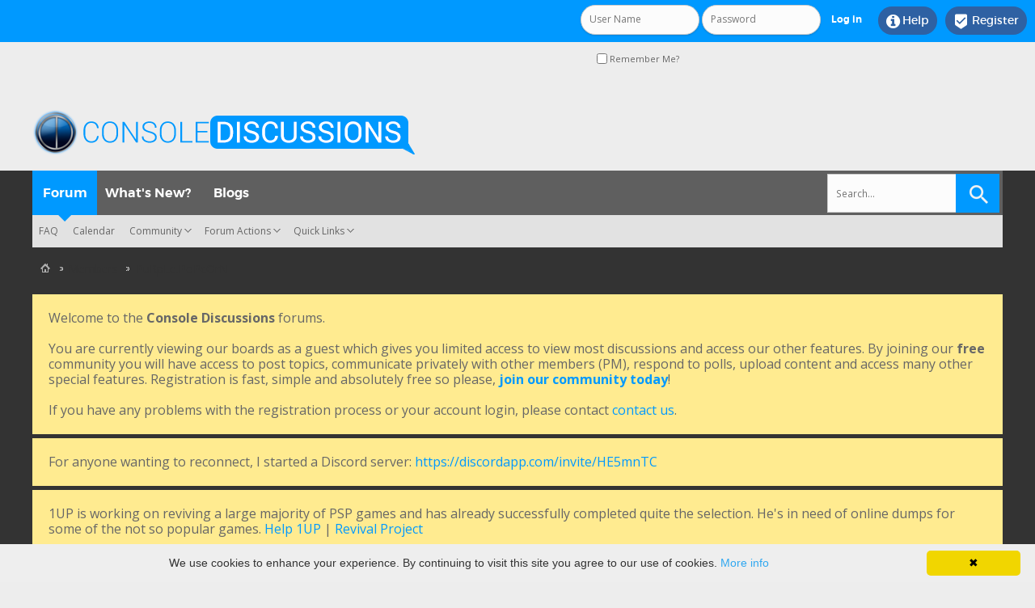

--- FILE ---
content_type: text/html; charset=utf-8
request_url: https://www.consolediscussions.com/forum/members/4560.html
body_size: 10794
content:
<!DOCTYPE html PUBLIC "-//W3C//DTD XHTML 1.0 Transitional//EN" "http://www.w3.org/TR/xhtml1/DTD/xhtml1-transitional.dtd">
<html xmlns="http://www.w3.org/1999/xhtml" dir="ltr" lang="en" id="vbulletin_html">
<head>
<base href="https://www.consolediscussions.com/forum/" /><!--[if IE]></base><![endif]-->
	<link rel="canonical" href="https://www.consolediscussions.com/forum/members/4560.html" />
<meta http-equiv="Content-Security-Policy" content="block-all-mixed-content"/>
<meta http-equiv="Content-Type" content="text/html; charset=utf-8" />
<meta name="viewport" content="width=device-width" />
<meta id="e_vb_meta_bburl" name="vb_meta_bburl" content="https://www.consolediscussions.com/forum" />

<meta name="generator" content="vBulletin 4.2.5" />
<meta http-equiv="X-UA-Compatible" content="IE=9" />

	<link rel="Shortcut Icon" href="https://www.consolediscussions.com/forum/favicon.ico" type="image/x-icon" />


		<meta name="keywords" content="PuRpLe.PoPcOrN,PSP Discussions, psp discussions, Playstation Portable Discussions, playstation portable discussions, play station portable discussions, PSP, Playstation Portable, Playstation, Portable, Discussions, PSP Hacks, Playstation Portable Hacks, Socom FTB Hacks, Socom FTB Glitches Playstation Portable, Playstation, Portable, Discussions, PSP Hacks, PSP News, PSP Downgrades, PSP Custom Firmwares, PSP HomeBrew, PSP Exploits, PSP Hacks, PSP Games, PSP Music, PSP Videos, PSP Pictures, pspiso, play station portable, PSPISO, -, Index, , , , ," />
		<meta name="description" content="PuRpLe.PoPcOrN is a in the Console Discussions. View PuRpLe.PoPcOrN's profile." />





<script type="text/javascript">
<!--
	if (typeof YAHOO === 'undefined') // Load ALL YUI Local
	{
		document.write('<script type="text/javascript" src="clientscript/yui/yuiloader-dom-event/yuiloader-dom-event.js?v=425"><\/script>');
		document.write('<script type="text/javascript" src="clientscript/yui/connection/connection-min.js?v=425"><\/script>');
		var yuipath = 'clientscript/yui';
		var yuicombopath = '';
		var remoteyui = false;
	}
	else	// Load Rest of YUI remotely (where possible)
	{
		var yuipath = 'clientscript/yui';
		var yuicombopath = '';
		var remoteyui = true;
		if (!yuicombopath)
		{
			document.write('<script type="text/javascript" src="clientscript/yui/connection/connection-min.js?v=425"><\/script>');
		}
	}
	var SESSIONURL = "s=ff69c3e3dd025d1627ae0fd9e10e2960&";
	var SECURITYTOKEN = "guest";
	var IMGDIR_MISC = "images/consolediscussions/misc";
	var IMGDIR_BUTTON = "images/consolediscussions/buttons";
	var vb_disable_ajax = parseInt("0", 10);
	var SIMPLEVERSION = "425";
	var BBURL = "https://www.consolediscussions.com/forum";
	var LOGGEDIN = 0 > 0 ? true : false;
	var THIS_SCRIPT = "member";
	var RELPATH = "member.php?u=4560";
	var PATHS = {
		forum : "",
		cms   : "",
		blog  : ""
	};
	var AJAXBASEURL = "https://www.consolediscussions.com/forum/";
// -->
</script>
<script type="text/javascript" src="https://www.consolediscussions.com/forum/clientscript/vbulletin-core.js?v=425"></script>

<style>
::-webkit-scrollbar {
    height: 12px;
	width: 12px;
	background: #FFFFFF;
    }
::-webkit-scrollbar-thumb {
    background: #0099FF;
    -webkit-border-radius: 0ex;
    -webkit-box-shadow: 0px 1px 2px rgba(0, 0, 0, 0.75);
}
</style>

		


	<link rel="alternate" type="application/rss+xml" title="Console Discussions RSS Feed" href="https://www.consolediscussions.com/forum/external.php?type=RSS2" />
	



	<link rel="stylesheet" type="text/css" href="https://www.consolediscussions.com/forum/clientscript/vbulletin_css/style00228l/main-rollup.css?d=1589961771" />
        <link type="text/css" rel="stylesheet" href="https://www.consolediscussions.com/forum/clientscript/vbulletin_css/style00228l/metro_theme_prefooter_blocks.css?d=1589961771" />

	<!--[if lt IE 8]>
	<link rel="stylesheet" type="text/css" href="https://www.consolediscussions.com/forum/clientscript/vbulletin_css/style00228l/popupmenu-ie.css?d=1589961771" />
	<link rel="stylesheet" type="text/css" href="https://www.consolediscussions.com/forum/clientscript/vbulletin_css/style00228l/vbulletin-ie.css?d=1589961771" />
	<link rel="stylesheet" type="text/css" href="https://www.consolediscussions.com/forum/clientscript/vbulletin_css/style00228l/vbulletin-chrome-ie.css?d=1589961771" />
	<link rel="stylesheet" type="text/css" href="https://www.consolediscussions.com/forum/clientscript/vbulletin_css/style00228l/vbulletin-formcontrols-ie.css?d=1589961771" />
	<link rel="stylesheet" type="text/css" href="https://www.consolediscussions.com/forum/clientscript/vbulletin_css/style00228l/editor-ie.css?d=1589961771" />
	<![endif]-->
<script type="application/ld+json">
{
	"@context": "http://schema.org",
	"@type": "WebSite",
	"url": "index.php",
	"potentialAction": {
		"@type": "SearchAction",
		"target": "https://www.consolediscussions.com/forum/search.php?do=process&query={search_term_string}",
		"query-input": "required name=search_term_string"
	}
}
</script><link rel="stylesheet" type="text/css" href="https://www.consolediscussions.com/forum/clientscript/vbulletin_css/style00228l/dbtech_usertag_compat.css" />
	<title>View Profile: PuRpLe.PoPcOrN - Console Discussions</title>
	
	<script type="text/javascript" src="clientscript/vbulletin_quick_edit_generic.js?v=425"></script>
	<script type="text/javascript" src="clientscript/vbulletin_quick_edit_visitormessage.js?v=425"></script>
	<script type="text/javascript" src="clientscript/vbulletin_activitystream.js?v=425"></script>
	<script type="text/javascript">

	<!--
	var isIE7 = navigator.userAgent.toLowerCase().indexOf('msie 7') != -1;
	var isIE = navigator.userAgent.toLowerCase().indexOf('msie') != -1;
	var isIE6 = navigator.userAgent.toLowerCase().indexOf('msie 6') != -1;
	var THISUSERID = 4560;


	vB_XHTML_Ready.subscribe(init_PostBits_Lite);

	function init_PostBits_Lite()
	{
		var postbits = YAHOO.util.Dom.getElementsByClassName("postbit_lite", "li", "postlist");
		for (var i = 0; i < postbits.length; i++)
		{
			new PostBit_Lite(postbits[i]);
		}
	}

	function PostBit_Lite(postbit)
	{
		this.postbit = YAHOO.util.Dom.get(postbit);
		this.postid = postbit.id.substr("piccom_".length);
		this.inlinemod = new InlineModControl(this.postbit, this.postid, "imodsel");
	}

	function getParentElement(starterElement, classPattern, testTagName) {
		var currElement = starterElement;
		var foundElement = null;
		while(!foundElement && (currElement = currElement.parentNode)) {
			if ((classPattern && (currElement.className.indexOf(classPattern) != -1)) || (testTagName && (testTagName.toLowerCase() == currElement.tagName.toLowerCase()))) 
			{
				foundElement = currElement;
			}
		}
		//go up the parentNode tree until found element with matching className
		return foundElement;
	}

	//getParentElement
	function tabViewPicker(anchorObject) {
		var clickedTabId = null;
		var tabtree = getParentElement(anchorObject,"tabslight");
		var anchorInventory = tabtree.getElementsByTagName("a");

		var tabIds = [];
		for (var i=0; (currAnchor = anchorInventory[i]); i++) {
			var anchorId = currAnchor.href.substring(currAnchor.href.indexOf("#") + 1, currAnchor.href.length);
			var parentDd = getParentElement(currAnchor,null,"dd");
			if (currAnchor == anchorObject) {
				clickedTabId = anchorId;
				parentDd.className = "userprof_module";
			}
			else
			{
				parentDd.className = "userprof_moduleinactive";
			}
			tabIds.push(anchorId);
		}
	
		//loop thru anchors to gather all tab IDs and set appropriate selected status
		for (var j=0; (currTabId = tabIds[j]); j++) {
			var elem = document.getElementById("view-" + currTabId);
			if (!elem) {continue;}
			if (currTabId == clickedTabId) {
				//elem.className="selected_view_section";
				YAHOO.util.Dom.replaceClass(elem, "view_section", "selected_view_section");
			}
			else
			{
				//elem.className="view_section";
				YAHOO.util.Dom.replaceClass(elem, "selected_view_section", "view_section");
			}
		}

		//set appropriate status on all tabs.
		return false;
	}
	//-->
    </script>

	

	

	
		<link rel="stylesheet" type="text/css" href="https://www.consolediscussions.com/forum/clientscript/vbulletin_css/style00228l/memberinfo-rollup.css?d=1589961771" />
	

	<style type="text/css">/**
* DownloadsII Tab
*/

#downloads2-tab, #downloads2-tab a:hover {
	height:25px;
	display:inline;
	background-color:transparent;
	margin:0px;
	padding:0px;
	text-align:center;
	border:none;
	
}

a:hover#downloads2-tab {
	background:transparent;
}/**
* Blog Tab
*/

#view-blog .bloglist {width: 100%;}
#view-blog .bloglistall {width: 100%;}
#view-blog .bloglisthead {width: 100%;}
#view-blog .bloglisthead dd {padding: 0.5em; background: #e7e7e7 none repeat-x  ;font:   normal 12px ;}
#view-blog .bloglistinfo{width: auto;}
#view-blog .blogliststats, #view-blog .blogstats {width: 100px;text-align: center;}
#view-blog .bloglistcomments{width: 125px;}
#view-blog .bloglistlastpost, #view-blog .bloglastpost {width: 200px;}
#view-blog .bloglistnotification{width: 108px;}
#view-blog .blogcatbit {padding:0;width:100%;}
#view-blog .blogcatbit .td {padding:0.5em; border-bottom:1px dotted #c8c8c8;}

</style>

	<!--[if lt IE 8]><link rel="stylesheet" type="text/css" href="https://www.consolediscussions.com/forum/clientscript/vbulletin_css/style00228l/sidebar-ie.css?d=1589961771" />
	<link rel="stylesheet" type="text/css" href="https://www.consolediscussions.com/forum/clientscript/vbulletin_css/style00228l/member-ie.css?d=1589961771" />
	<link rel="stylesheet" type="text/css" href="https://www.consolediscussions.com/forum/clientscript/vbulletin_css/style00228l/postbit-lite-ie.css?d=1589961771" /><![endif]-->

	

	
		<link rel="stylesheet" type="text/css" href="https://www.consolediscussions.com/forum/clientscript/vbulletin_css/style00228l/additional.css?d=1589961771" />

<link href='https://www.consolediscussions.com/forum/images/consolediscussions/css/STbase.css' rel='stylesheet' type='text/css' />
<link href='https://www.consolediscussions.com/forum/images/consolediscussions/css/st-responsive.css' rel='stylesheet' type='text/css' />
<link href='https://www.consolediscussions.com/forum/images/consolediscussions/font/Montserrat/stylesheet.css' rel='stylesheet' type='text/css' />
<link href='https://www.consolediscussions.com/forum/images/consolediscussions/font/MontserratLight/stylesheet.css' rel='stylesheet' type='text/css' />
<link href='https://fonts.googleapis.com/css?family=Open+Sans:400,700,600' rel='stylesheet' type='text/css' />
    <link rel="stylesheet" href="https://www.consolediscussions.com/forum/images/consolediscussions/font/STselection/style.css" />
    <!--[if lt IE 8]>
    <link rel="stylesheet" href="https://www.consolediscussions.com/forum/images/consolediscussions/font/STselection/ie7/ie7.css" />
    <![endif]-->

<script type="text/javascript">
// Called by Adapt.js
function myCallback(i, width) {
  // Alias HTML tag.
  var html = document.documentElement;

  // Find all instances of range_NUMBER and kill 'em.
  html.className = html.className.replace(/(\s+)?range_\d/g, '');

  // Check for valid range.
  if (i > -1) {
    // Add class="range_NUMBER"
    html.className += ' range_' + i;
  }

  // Note: Not making use of width here, but I'm sure
  // you could think of an interesting way to use it.
}

// Edit to suit your needs.
var ADAPT_CONFIG = {
  // false = Only run once, when page first loads.
  // true = Change on window resize and page tilt.
  dynamic: true,

  // Optional callback... myCallback(i, width)
  callback: myCallback,

  // First range entry is the minimum.
  // Last range entry is the maximum.
  // Separate ranges by "to" keyword.
  range: [
    '0 to 320',
    '320 to 480',
    '480 to 780',
    '780 to 980',
    '980 to 1280',
    '1280'
  ]
};
</script>
<script type="text/javascript" src="images/consolediscussions/js/adapt.min.js"></script>
<script type="text/javascript">
  'article aside footer header nav section time'.replace(/\w+/g,function(n){document.createElement(n)})
</script>

<script type="text/javascript" src="https://ajax.googleapis.com/ajax/libs/jquery/3.2.1/jquery.min.js"></script>
<script type="text/javascript">
jQuery(function(){
    jQuery("html[lang=ar]").attr("dir", "rtl")
            .find("body").addClass("RTLsupport");
    jQuery(".mobilenavblock").css("display","none");
});
</script>

<link href='https://www.consolediscussions.com/forum/images/consolediscussions/css/st-responsive-rtl.css' rel='stylesheet' type='text/css' />
		<link rel="stylesheet" type="text/css" href="https://www.consolediscussions.com/forum/css.php?userid=4560&amp;cssuid=0&amp;d=1769755999&amp;td=ltr&amp;styleid=0&amp;sheet=userprofile.css" />
	
<link rel="stylesheet" type="text/css" href="https://www.consolediscussions.com/forum/css.php?styleid=228&amp;langid=1&amp;d=1589961771&amp;sheet=additional.css" />
</head>

<body>
		<div id="toplinks" class="toplinks">
		
			<ul class="nouser">
			
				<li class="register"><a href="https://www.consolediscussions.com/forum/register.php?s=ff69c3e3dd025d1627ae0fd9e10e2960" rel="nofollow"><i class="material-icons">&#xE52D;</i>Register</a></li>
			
				<li class="help"><a rel="help" href="https://www.consolediscussions.com/forum/faq.php?s=ff69c3e3dd025d1627ae0fd9e10e2960"><i class="material-icons">&#xF05A;</i>Help</a></li>
				<li class="loginforum">
			<script type="text/javascript" src="clientscript/vbulletin_md5.js?v=425"></script>
			<form id="navbar_loginform" action="https://www.consolediscussions.com/forum/login.php?s=ff69c3e3dd025d1627ae0fd9e10e2960&amp;do=login" method="post" onsubmit="md5hash(vb_login_password, vb_login_md5password, vb_login_md5password_utf, 0)">
				<fieldset id="logindetails" class="logindetails">
					<div>
						<div>
					<input type="text" class="textbox default-value" name="vb_login_username" id="navbar_username" size="10" accesskey="u" tabindex="101" value="User Name" />
					<input type="password" class="textbox" tabindex="102" name="vb_login_password" id="navbar_password" size="10" />
					<input type="text" class="textbox default-value" tabindex="102" name="vb_login_password_hint" id="navbar_password_hint" size="10" value="Password" style="display:none;" />
					<input type="submit" class="loginbutton" tabindex="104" value="Log in" title="Enter your username and password in the boxes provided to login, or click the 'register' button to create a profile for yourself." accesskey="s" />
						</div>
					</div>
				</fieldset>
				<div id="remember" class="remember">
					<label for="cb_cookieuser_navbar"><input type="checkbox" name="cookieuser" value="1" id="cb_cookieuser_navbar" class="cb_cookieuser_navbar" accesskey="c" tabindex="103" /> Remember Me?</label>
				</div>

				<input type="hidden" name="s" value="ff69c3e3dd025d1627ae0fd9e10e2960" />
				<input type="hidden" name="securitytoken" value="guest" />
				<input type="hidden" name="do" value="login" />
				<input type="hidden" name="vb_login_md5password" />
				<input type="hidden" name="vb_login_md5password_utf" />
			</form>
			<script type="text/javascript">
			YAHOO.util.Dom.setStyle('navbar_password_hint', "display", "inline");
			YAHOO.util.Dom.setStyle('navbar_password', "display", "none");
			vB_XHTML_Ready.subscribe(function()
			{
			//
				YAHOO.util.Event.on('navbar_username', "focus", navbar_username_focus);
				YAHOO.util.Event.on('navbar_username', "blur", navbar_username_blur);
				YAHOO.util.Event.on('navbar_password_hint', "focus", navbar_password_hint);
				YAHOO.util.Event.on('navbar_password', "blur", navbar_password);
			});
			
			function navbar_username_focus(e)
			{
			//
				var textbox = YAHOO.util.Event.getTarget(e);
				if (textbox.value == 'User Name')
				{
				//
					textbox.value='';
					textbox.style.color='#000000';
				}
			}

			function navbar_username_blur(e)
			{
			//
				var textbox = YAHOO.util.Event.getTarget(e);
				if (textbox.value == '')
				{
				//
					textbox.value='User Name';
					textbox.style.color='#777777';
				}
			}
			
			function navbar_password_hint(e)
			{
			//
				var textbox = YAHOO.util.Event.getTarget(e);
				
				YAHOO.util.Dom.setStyle('navbar_password_hint', "display", "none");
				YAHOO.util.Dom.setStyle('navbar_password', "display", "inline");
				YAHOO.util.Dom.get('navbar_password').focus();
			}

			function navbar_password(e)
			{
			//
				var textbox = YAHOO.util.Event.getTarget(e);
				
				if (textbox.value == '')
				{
					YAHOO.util.Dom.setStyle('navbar_password_hint', "display", "inline");
					YAHOO.util.Dom.setStyle('navbar_password', "display", "none");
				}
			}
			</script>
				</li>
				
			</ul>
		
	</div>
<div id="header" class="floatcontainer doc_header">
	<div><a name="top" href="https://www.consolediscussions.com/forum/?s=ff69c3e3dd025d1627ae0fd9e10e2960" class="logo-image"><img src="https://www.consolediscussions.com/forum/images/consolediscussions/st_logo.png" alt="Console Discussions - Powered by vBulletin" /></a></div>

	<div class="ad_global_header">
		 
	</div>
</div>
<div class="body_wrapper"> <!-- closing tag is in template navbar -->


	<div id="navbar" class="navbar">


<div class="mobilenavwrapper">
<div class="mobilenavwrap collapse"> 
<a class="home" href="https://www.consolediscussions.com/forum/?s=ff69c3e3dd025d1627ae0fd9e10e2960"><i class="material-icons">&#xE88A;</i></a>
<a class="searchm" href="https://www.consolediscussions.com/forum/search.php?s=ff69c3e3dd025d1627ae0fd9e10e2960"><i class="material-icons">&#xe8b6;</i></a>
<a class="collapse" id="collapse_mobilenav" href="https://www.consolediscussions.com/forum/members/4560.html#top"><i class="material-icons">&#xE8EE;</i></a>
  <h4 class="blockhead">Menu</h4>
</div>
<div id="mobilenav" class="mobilenavblock">
	<ul id="navtabs" class="navtabs floatcontainer">
		
		
	
		<li class="selected" id="vbtab_forum">
			<a class="navtab" href="https://www.consolediscussions.com/forum/?s=ff69c3e3dd025d1627ae0fd9e10e2960">Forum</a>
		</li>
		
		
			<ul class="floatcontainer">
				
					
						
							<li id="vbflink_faq"><a href="https://www.consolediscussions.com/forum/faq.php?s=ff69c3e3dd025d1627ae0fd9e10e2960">FAQ</a></li>
						
					
				
					
						
							<li id="vbflink_calendar"><a href="https://www.consolediscussions.com/forum/calendar.php?s=ff69c3e3dd025d1627ae0fd9e10e2960">Calendar</a></li>
						
					
				
					
						<li class="popupmenu" id="vbmenu_community">
							<a href="javascript://" class="popupctrl">Community</a>
							<ul class="popupbody popuphover">
								
									<li id="vbclink_groups"><a href="https://www.consolediscussions.com/forum/groups/?s=ff69c3e3dd025d1627ae0fd9e10e2960">Groups</a></li>
								
									<li id="vbclink_albums"><a href="https://www.consolediscussions.com/forum/members/albums/?s=ff69c3e3dd025d1627ae0fd9e10e2960">Albums</a></li>
								
									<li id="vbclink_members"><a href="https://www.consolediscussions.com/forum/members/list/?s=ff69c3e3dd025d1627ae0fd9e10e2960">Member List</a></li>
								
									<li id="link_ode0_444"><a rel="nofollow" href="https://www.consolediscussions.com/forum/usertag.php?do=statistics&amp;s=ff69c3e3dd025d1627ae0fd9e10e2960">User Tagging Statistics</a></li>
								
							</ul>
						</li>
					
				
					
						<li class="popupmenu" id="vbmenu_actions">
							<a href="javascript://" class="popupctrl">Forum Actions</a>
							<ul class="popupbody popuphover">
								
									<li id="vbalink_mfr"><a rel="nofollow" href="https://www.consolediscussions.com/forum/forumdisplay.php?do=markread&amp;markreadhash=guest&amp;s=ff69c3e3dd025d1627ae0fd9e10e2960">Mark Forums Read</a></li>
								
							</ul>
						</li>
					
				
					
						<li class="popupmenu" id="vbmenu_qlinks">
							<a href="javascript://" class="popupctrl">Quick Links</a>
							<ul class="popupbody popuphover">
								
									<li id="vbqlink_leaders"><a href="https://www.consolediscussions.com/forum/showgroups.php?s=ff69c3e3dd025d1627ae0fd9e10e2960">View Site Leaders</a></li>
								
									<li id="link_odez_777"><a rel="nofollow" href="https://www.consolediscussions.com/forum/usertag.php?do=statistics&amp;s=ff69c3e3dd025d1627ae0fd9e10e2960">User Tagging Statistics</a></li>
								
							</ul>
						</li>
					
				
			</ul>
		

	
		<li  id="vbtab_whatsnew">
			<a class="navtab" href="https://www.consolediscussions.com/forum/activity.php?s=ff69c3e3dd025d1627ae0fd9e10e2960">What's New?</a>
		</li>
		
		

	
		<li  id="vbtab_blog">
			<a class="navtab" href="https://www.consolediscussions.com/forum/blogs/?s=ff69c3e3dd025d1627ae0fd9e10e2960">Blogs</a>
		</li>
		
		

		
	</ul>
</div>
</div>


	
<div id="globalsearch" class="globalsearch">
<form action="https://www.consolediscussions.com/forum/search.php?s=ff69c3e3dd025d1627ae0fd9e10e2960&amp;do=process" method="post" class="search-form" role="search">
				
				<input type="hidden" name="securitytoken" value="guest" />
				<input type="hidden" name="do" value="process" />
	<label>
		<input type="text" title="Search for:" name="query" value="" placeholder="Search..." class="search-field">
	</label>
	<input type="submit" value="" class="search-submit">
</form>
</div>
	
</div>
</div><!-- closing div for above_body -->

<div class="body_wrapper">
<div id="breadcrumb" class="breadcrumb">
	<ul class="floatcontainer">
		<li class="navbithome"><a href="https://www.consolediscussions.com/forum/index.php?s=ff69c3e3dd025d1627ae0fd9e10e2960" accesskey="1"><img src="https://www.consolediscussions.com/forum/images/consolediscussions/misc/navbit-home.png" alt="Home" /></a></li>
		
<div itemscope="itemscope" itemtype="http://data-vocabulary.org/Breadcrumb">
	<li class="navbit"><a href="https://www.consolediscussions.com/forum/members/list/?s=ff69c3e3dd025d1627ae0fd9e10e2960" itemprop="url"><span itemprop="title">Members</span></a></li>
</div>

		
	<li class="navbit lastnavbit"><span itemprop="title">PuRpLe.PoPcOrN</span></li>

	</ul>
	<hr />
</div>


 


	<form action="https://www.consolediscussions.com/forum/profile.php?do=dismissnotice" method="post" id="notices" class="notices">
		<input type="hidden" name="do" value="dismissnotice" />
		<input type="hidden" name="s" value="s=ff69c3e3dd025d1627ae0fd9e10e2960&amp;" />
		<input type="hidden" name="securitytoken" value="guest" />
		<input type="hidden" id="dismiss_notice_hidden" name="dismiss_noticeid" value="" />
		<input type="hidden" name="url" value="" />
		<ol>
			<li class="restore" id="navbar_notice_1000">
	
	Welcome to the <strong>Console Discussions</strong> forums. <br /><br />You are currently viewing our boards as a guest which gives you limited access to view most discussions and access our other features. By joining our <strong>free</strong> community you will have access to post topics, communicate privately with other members (PM), respond to polls, upload content and access many other special features. Registration is fast, simple and absolutely free so please, <a href="https://www.consolediscussions.com/forum/./register.php"><strong>join our community today</strong></a>! <br /><br />If you have any problems with the registration process or your account login, please contact <a href="https://www.consolediscussions.com/forum/./sendmessage.php">contact us</a>.
</li><li class="restore" id="navbar_notice_1042">
	
	For anyone wanting to reconnect, I started a Discord server:
<a rel="nofollow" href="https://discordapp.com/invite/HE5mnTC">https://discordapp.com/invite/HE5mnTC</a>
</li><li class="restore" id="navbar_notice_1045">
	
	1UP is working on reviving a large majority of PSP games and has already successfully completed quite the selection. He's in need of online dumps for some of the not so popular games. <a href="https://www.consolediscussions.com/forum/psp-free-chat/43938-looking-memory-dumps-games.html">Help 1UP</a> | <a href="https://www.consolediscussions.com/forum/games-free-chat/43937-psp-online-revival-project.html">Revival Project</a>
</li>
		</ol>
	</form>


	
	<div class="member_content userprof fullwidth" style="display:block;float:left" id="member_content">
		<div class="profile_widgets member_summary userprof_moduleinactive userprof_moduleinactive_border sidebarleft" id="sidebar_container">
			<div class="block mainblock moduleinactive_bg">
				<h1 class="blocksubhead prof_blocksubhead">
					
					<span id="userinfo">
						<span class="member_username">PuRpLe.PoPcOrN</span>
						<span class="member_status"><img class="inlineimg onlinestatus" src="https://www.consolediscussions.com/forum/images/consolediscussions/statusicon/user-offline.png" alt="PuRpLe.PoPcOrN is offline" border="0" />
</span>
						
							<br />
							<span class="usertitle"><img src="https://www.consolediscussions.com/forum/staff/Member.png"></span>
						
						
							<br />
							<span class="rank"><img src="https://www.consolediscussions.com/forum/ranks/newbie.png" alt="" border="" /></span>
						
						
							<br />
							<span class="member_reputation" title="PuRpLe.PoPcOrN is an unknown quantity at this point">
								
									<img class="repimg" src="https://www.consolediscussions.com/forum/images/reputation/reputation_balance.png" alt="" />
								
							</span>
							<br />
						
					</span>
				</h1>
				<div id="userinfoblock" class="floatcontainer">
					
					<ul id="usermenu" class="usermenu">
						
						
						
						
						
						
						
						<li><a rel="nofollow" href="https://www.consolediscussions.com/forum/search.php?do=finduser&amp;userid=4560&amp;contenttype=vBForum_Post&amp;showposts=1&amp;s=ff69c3e3dd025d1627ae0fd9e10e2960"><img src="https://www.consolediscussions.com/forum/images/consolediscussions/site_icons/forum.png" alt="Find latest posts" class="inlineimg" /> Find latest posts</a></li>
						<li><a rel="nofollow" href="https://www.consolediscussions.com/forum/search.php?do=finduser&amp;userid=4560&amp;starteronly=1&amp;contenttype=vBForum_Thread&amp;s=ff69c3e3dd025d1627ae0fd9e10e2960"><img src="https://www.consolediscussions.com/forum/images/consolediscussions/site_icons/forum.png" alt="Find latest started threads" class="inlineimg" /> Find latest started threads</a></li>
						
						
							<li><a href="https://www.consolediscussions.com/forum/blogs/purple-popcorn/?s=ff69c3e3dd025d1627ae0fd9e10e2960" rel='nofollow'><img src="https://www.consolediscussions.com/forum/images/consolediscussions/site_icons/blog.png" class="inlineimg" alt="" /> View Blog Entries</a></li>
						
						
					</ul>
				</div>
			</div>
		  
		  
		  <!-- stats_mini -->
<div id="view-stats_mini" class="subsection block">
	<div class="mini_stats blockbody userprof_content userprof_content_border">
	<div class="userinfo " >
		<h5 class="blocksubhead userprof_blocksubhead smaller">Mini Statistics</h5>
		<div class="blockrow member_blockrow">

			<dl class="stats">
				<dt>Join Date</dt>
				<dd> 05-02-2008</dd>
			</dl>
	
	
	<dl class="stats">
		<dt>Last Activity</dt>
		<dd> 08-21-2011 <span class="time">02:24 AM</span></dd>
	</dl>
	

			<dl class="stats">
	<dt>Blog Entries</dt>
	<dd>0</dd>
</dl>
			
			<dl class="stats">
				<dt>Avatar</dt>
				<dd class="avatar"><img src="https://www.consolediscussions.com/forum/customavatars/thumbs/avatar4560_3.gif" alt="PuRpLe.PoPcOrN's Avatar"   width="60" height="60" id="user_avatar" /></dd>
			</dl>
			
		</div>
	</div><!-- blockbody -->
</div><!-- widget block mini_stats -->
</div>
<div class="underblock"></div>
<!-- / stats_mini -->
		  
		  
		  
		  
		  
		  
		  
		  <!-- visitors -->
<div id="view-visitors" class="subsection block">
	<div class="visitors">
	<h5 class="blocksubhead userprof_blocksubhead smaller">Recent Visitors</h5>
	<div class="blockbody userprof_content userprof_content_border">
		<div class="blockrow member_blockrow">
			
				<div class="meta">
					The last 4 visitor(s) to this page were:

				</div>
				<ol class="commalist">
					
						<li><a class="username" href="https://www.consolediscussions.com/forum/members/7002.html?s=ff69c3e3dd025d1627ae0fd9e10e2960"><font color="teal">AlienatedTailz</font></a>, </li>
					
						<li><a class="username" href="https://www.consolediscussions.com/forum/members/22089.html?s=ff69c3e3dd025d1627ae0fd9e10e2960">lilweezy.OWNEDu</a>, </li>
					
						<li><a class="username" href="https://www.consolediscussions.com/forum/members/37988.html?s=ff69c3e3dd025d1627ae0fd9e10e2960">StepNes</a>, </li>
					
						<li><a class="username" href="https://www.consolediscussions.com/forum/members/1187.html?s=ff69c3e3dd025d1627ae0fd9e10e2960"><font color=blue>___b_l_a_c_k___</font></a></li>
					
				</ol>
			
			<span class="totalvisits">This page has had <strong>17,982</strong> visits</span>
		</div>
	</div>
</div>
</div>
<div class="underblock"></div>
<!-- / visitors -->
		  
		  
		</div>
		<div class="member_tabs contentright" id="userprof_content_container">

			<div class="tabbackground" id="profile_tabs">
				<div class="floatleft" id="tab_container">
					<dl class="tabslight">
						<dt>Tab Content</dt>
						
						<dd class="userprof_module" ><a rel="nofollow" id="activitystream-tab" href="https://www.consolediscussions.com/forum/members/4560.html?tab=activitystream&amp;s=ff69c3e3dd025d1627ae0fd9e10e2960#activitystream" onclick="return tabViewPicker(this);">PuRpLe.PoPcOrN's Activity</a></dd>
						
						<dd class="userprof_moduleinactive" ><a rel="nofollow" id="aboutme-tab" href="https://www.consolediscussions.com/forum/members/4560.html?tab=aboutme&amp;s=ff69c3e3dd025d1627ae0fd9e10e2960#aboutme" onclick="return tabViewPicker(this);">About Me</a></dd>
						
						
						
						<dd class="userprof_moduleinactive"><a rel="nofollow" id="mentions-tab" href="https://www.consolediscussions.com/forum/members/4560.html?tab=mentions&amp;s=ff69c3e3dd025d1627ae0fd9e10e2960#mentions" onclick="return tabViewPicker(this);">Mentions</a></dd><dd class="userprof_moduleinactive"><a rel="nofollow" id="usertags-tab" href="https://www.consolediscussions.com/forum/members/4560.html?tab=usertags&amp;s=ff69c3e3dd025d1627ae0fd9e10e2960#usertags" onclick="return tabViewPicker(this);">Thread Tags</a></dd><dd class="userprof_moduleinactive"><a rel="nofollow" id="quotes-tab" href="https://www.consolediscussions.com/forum/members/4560.html?tab=quotes&amp;s=ff69c3e3dd025d1627ae0fd9e10e2960#quotes" onclick="return tabViewPicker(this);">Quotes</a></dd>
					</dl>
				</div>
				
					
						<form action="https://www.consolediscussions.com/forum/member.php?u=4560&amp;s=ff69c3e3dd025d1627ae0fd9e10e2960" method="get" id="profile_swap_form" class="floatright">
							<input type="hidden" name="do" value="swapcss" />
							<input type="hidden" name="u" value="4560" />
							<input type="hidden" name="token" value="guest" />
							<input type="submit" tabindex="1" name="swapcss" value="Hide User Customizations" class="userprof_button" id="profile_swap_button" />
						</form>
					
				
				<div class="memberprofiletabunder"></div>
			</div>

			<div class="profile_content userprof">
				<div id="view-activitystream" class="selected_view_section">
					<script type="text/javascript">
<!--
	var activity_stream_options = {
		'type'        : 'member',
		'mindateline' : '0',
		'maxdateline' : '0',
		'minscore'    : '0',
		'minid'       : '',
		'maxid'       : '',
		'count'       : '0',
		'totalcount'  : '0',
		'perpage'     : '30',
		'refresh'     : '1'
	};
// -->
</script>
<div class="activitystream_block">
	<div id="activity_tab_container">
		<div>
			<dl class="as-tabs">
				<dt>Tab Content</dt>
				<dd id="asall" class="selected"><div><a rel="nofollow" href="https://www.consolediscussions.com/forum/members/4560.html?tab=activitystream&amp;type=all&amp;s=ff69c3e3dd025d1627ae0fd9e10e2960#activitystream">All</a></div></dd>
				<dd id="asuser" class=""><div><a rel="nofollow" href="https://www.consolediscussions.com/forum/members/4560.html?tab=activitystream&amp;type=user&amp;s=ff69c3e3dd025d1627ae0fd9e10e2960#activitystream">PuRpLe.PoPcOrN</a></div></dd>
				<dd id="asfriend" class=""><div><a rel="nofollow" href="https://www.consolediscussions.com/forum/members/4560.html?tab=activitystream&amp;type=friends&amp;s=ff69c3e3dd025d1627ae0fd9e10e2960#activitystream">Friends</a></div></dd>
				
				<dd id="asphoto" class=""><div><a rel="nofollow" href="https://www.consolediscussions.com/forum/members/4560.html?tab=activitystream&amp;type=photos&amp;s=ff69c3e3dd025d1627ae0fd9e10e2960#activitystream">Photos</a></div></dd>
			</dl>
		</div>
	</div>
	
	<div id="newactivity_container" class="newactivity hidden userprof_headers userprof_headers_border">
		<span id="newactivitylink">New Activity (<span id="newactivitycount"></span>)</span>
	</div>	
	
	<div id="newactivity_nomore" class="newactivity hidden userprof_headers userprof_headers_border">
		<span>Please reload this page to view the 200+ new activity items that have been created.</span>
	</div>	

	<ul id="activitylist">
		<li id="olderactivity" class="hidden">
			<div class="block1"><hr /></div>
			<div class="block2">Older Activity</div>
			<div class="block3"><hr /></div>
		</li>
		
	</ul>
	
	<div id="moreactivity_container" class="moreactivity userprof_headers userprof_headers_border">
		<a rel="nofollow" id="moreactivitylink" class="hidden" href="https://www.consolediscussions.com/forum/members/4560.html?tab=activitystream&amp;type=all&amp;page=1&amp;s=ff69c3e3dd025d1627ae0fd9e10e2960#activitystream">More Activity</a>
		<span id="noresults" class="hidden">No More Results</span>
		<span id="noactivity">No Recent Activity</span>
		<img id="moreactivityprogress" class="hidden" src="https://www.consolediscussions.com/forum/images/consolediscussions/misc/progress3.gif" alt="" />	
	</div>
</div>
				</div>
				<div id="view-visitor_messaging" class="view_section vm_other_prof">
					
				</div>
				<div id="view-aboutme" class="view_section">
					

<div class="blocksubhead subsectionhead userprof_headers userprof_headers_border">
	<span class="subsectiontitle">About PuRpLe.PoPcOrN</span>

<!-- basic information -->
<h4 class="subsectionhead-understate" id="about-me">Basic Information</h4>

</div>
<div class="subsection">
	<div class="blockbody userprof_content userprof_content_border">
		
			<dl class="stats agerow">
				<dt>Date of Birth</dt>
				<dd> February 15, 1984 (41)</dd>
			</dl>
		

		
	<h5 class="subblocksubhead subsubsectionhead first">About PuRpLe.PoPcOrN</h5>
	
	<dl>

	<dt>Biography:</dt>
	<dd>Cool, Outgoin</dd>


</dl><dl>

	<dt>Location:</dt>
	<dd>New York</dd>


</dl><dl>

	<dt>Interests:</dt>
	<dd>Hacking, Coding</dd>


</dl><dl>

	<dt>Occupation:</dt>
	<dd>H4CK3R</dd>


</dl><dl>

	<dt>Gender:</dt>
	<dd>Male</dd>


</dl><dl>

	<dt>Ride:</dt>
	<dd>1996 Impala SS</dd>


</dl>

	</div>
</div>

					<!-- contactinfo -->
<div id="view-contactinfo" class="subsection block">
	<!-- contact information -->
<div class="blocksubhead subsectionhead userprof_headers userprof_headers_border" >
	<h4 class="subsectionhead-understate" style="width:100%" id="contact-info">Contact</h4><br />
</div>
	<div class="blockbody subsection userprof_content userprof_content_border">
		<dl class="blockrow stats">
			<dt>This Page</dt>
			<dd> <a href="https://www.consolediscussions.com/forum/members/4560.html?s=ff69c3e3dd025d1627ae0fd9e10e2960">https://www.consolediscussions.com/forum/members/4560.html?s=ff69c3e3dd025d1627ae0fd9e10e2960</a></dd>
		</dl>
		
	
	
	<h5 class="subblocksubhead subsubsectionhead">Instant Messaging</h5>
	<div>
		<p class="description">Send an Instant Message to PuRpLe.PoPcOrN Using...</p>
		<ul class="list_no_decoration" id="instant_messaging_list">
			<li>
	
	<span class="smallfont shade">AIM</span>
	<a href="javascript://" dir="ltr" class="im_txt_link" onclick="imwindow('aim', '4560', 500, 450); return false;">CUPurple</a>
</li>
		</ul>
	</div>
	
</div>
</div>
<div class="underblock"></div>
<!-- / contactinfo -->
					<!-- stats -->
<div id="view-stats" class="subsection block">
	<!-- Statistics -->
<div class="blocksubhead subsectionhead userprof_headers userprof_headers_border" >
<h4 id="view-statistics" class="subsectionhead-understate"  style="width:100%">Statistics</h4><br />
</div>
<div class="blockbody subsection userprof_content userprof_content_border">

	
	<h5 class="subblocksubhead subsubsectionhead first">Total Posts</h5>
	<dl class="blockrow stats">
		<dt>Total Posts</dt>
		<dd> 33</dd>
	</dl>
	<dl class="blockrow stats">
		<dt>Posts Per Day</dt>
		<dd> 0.01</dd>
	</dl>
	

	


	

	

	<h5 class="subsubsectionhead">Downloads</h5>
	<dl class="stats">
		<dt>Downloads</dt>
		<dd> 2</dd>
	</dl>
	<dl class="stats">
		<dt>Uploads</dt>
		<dd> 0</dd>
	</dl>

	<h5 class="subblocksubhead subsubsectionhead">General Information</h5>
	
	<dl class="blockrow stats">
		<dt>Last Activity</dt>
		<dd> 08-21-2011 <span class="time">02:24 AM</span></dd>
	</dl>
	
	
	<dl class="blockrow stats">
		<dt>Join Date</dt>
		<dd> 05-02-2008</dd>
	</dl>
	
	<dl class="blockrow stats">
		<dt>Referrals</dt>
		<dd> 0</dd>
	</dl>
	
	

	
</div>
<!-- view-statistics -->
</div>
<div class="underblock"></div>
<!-- / stats -->
				</div>
				<div id="view-friends-content" class="view_section">
					
				</div>
				<div id="view-infractions-content" class="view_section">
					
				</div>
				<div id="view-reputation-content" class="view_section">
					
				</div>
				<div id="view-mentions" class="view_section">
	<div class="subsection">
		<div class="blockbody userprof_content userprof_content_border">
			<div class="member_content">
				

				
					No results to display...
				

				
			</div>
		</div>
	</div>
</div><div id="view-usertags" class="view_section">
	<div class="subsection">
		<div class="blockbody userprof_content userprof_content_border">
			<div class="member_content">
				

				
					No results to display...
				

				
			</div>
		</div>
	</div>
</div><div id="view-quotes" class="view_section">
	<div class="subsection">
		<div class="blockbody userprof_content userprof_content_border">
			<div class="member_content">
				

				
					No results to display...
				

				
			</div>
		</div>
	</div>
</div>
			</div>
		</div>
	</div>
	

</div> <!-- closing div for body_wrapper -->

<div class="below_body">
<div id="footer_time" class="shade footer_time">All times are GMT -4. The time now is <span class="time">02:53 AM</span>.</div>


 

</div>

<!-- Custom Footer -->
<footer class="footerwrap">
<div class="footwrap">
  <div class="footer-logo"><!--<a href="https://www.consolediscussions.com/forum/"> <img src="https://www.consolediscussions.com/forum/images/consolediscussions/footerlogo.png" alt=""></a>--></div>
  <nav class="row2">
    <div class="footersmallcolumn"> <ul class="nav">
  <li><a href="https://www.consolediscussions.com/forum/"><i class="material-icons">&#xE88A;</i>Home</a></li>
  <li><a href="https://www.consolediscussions.com/forum/sendmessage.php"><i class="material-icons">&#xE0E1;</i>Contact Us</a></li>
  <li><a rel="nofollow" href="https://www.consolediscussions.com/forum/search.php?do=getnew&amp;contenttype=vBForum_Post&amp;s=ff69c3e3dd025d1627ae0fd9e10e2960"><i class="material-icons">&#xE0B9;</i>New Post</a></li>
  <li><a href="https://www.consolediscussions.com/forum/activity.php"><i class="material-icons">&#xE896;</i>Latest Activity</a></li>


</ul>

<!-- please goto zip file Upload/consolediscussions/font/STselection/demo.html to see more icons -->
 </div>
    <div class="footersmallcolumn">  </div>
    <div class="socialcolumn">
      <h3 class="nav-title">Follow us</h3>
      <ul class="nav mysocialicons">
  <li><a rel="nofollow" href="https://twitter.com/CDiscussions"><i class="fa icon-twitter fa-2"></i></a></li>
  <li><a rel="nofollow" href="https://www.facebook.com/consolediscussions"><i class="fa icon-facebook fa-2"></i></a></li>
  <li><a rel="nofollow" href="https://www.youtube.com/johnnymckinney"><i class="fa icon-youtube fa-2"></i></a></li>
</ul>

<div id="backtotop"><i class="material-icons">&#xE316;</i></div> 
    </div>
  </nav>
  <nav class="row2 row-small">
    <div class="col-copyright">
<div id="footer" class="floatcontainer footer">

	<form action="https://www.consolediscussions.com/forum/forum.php" method="get" id="footer_select" class="footer_select">

		
			<select name="styleid" onchange="switch_id(this, 'style')">
				<optgroup label="Quick Style Chooser"><option class="hidden"></option></optgroup>
				
					
					<optgroup label="&nbsp;Standard Styles">
									
					
	<option value="228" class="" selected="selected">-- Modern</option>

	<option value="225" class="" >-- Console Discussions V2</option>

	<option value="172" class="" >-- Console Discussions</option>

	<option value="203" class="" >-- Light</option>

	<option value="173" class="" >-- Default</option>

					
					</optgroup>
										
				
				
					
					<optgroup label="&nbsp;Mobile Styles">
					
					
	<option value="204" class="" >-- Mobile</option>

					
					</optgroup>
										
				
			</select>	
		
		
		
			<select name="langid" onchange="switch_id(this, 'lang')">
				<optgroup label="Quick Language Chooser">
					
	<option value="1" class="" selected="selected">-- English (US)</option>

	<option value="2" class="" >-- Espa</option>

	<option value="6" class="" >-- German Du</option>

	<option value="5" class="" >-- German Sie</option>

				</optgroup>
			</select>
		
	</form>

	<ul id="footer_links" class="footer_links">
		<li><a href="https://www.consolediscussions.com/forum/sendmessage.php?s=ff69c3e3dd025d1627ae0fd9e10e2960" rel="nofollow" accesskey="9">Contact Us</a></li>
		<li><a href="https://www.consolediscussions.com/forum/index.php">ConsoleDiscussions</a></li>
		
		
		
		
		\
<li><a href="https://www.consolediscussions.com/forum/privacy-policy.php">Privacy Policy</a></li>
<li><a href="https://www.consolediscussions.com/forum/terms-of-service.php">Terms of Service</a>
		<li><a href="https://www.consolediscussions.com/forum/members/4560.html#top" onclick="document.location.hash='top'; return false;">Top</a></li>
	</ul>

	
	
	
	<script type="text/javascript">
	<!--
		// Main vBulletin Javascript Initialization
		vBulletin_init();
	//-->
	</script>
        

<script type='text/javascript'>$(function(){$(window).scroll(function(){if($(this).scrollTop()!=0){$('#backtotop').fadeIn();}else{$('#backtotop').fadeOut();}});$('#backtotop').click(function(){$('body,html').animate({scrollTop:0},800);});});</script>
</div>
  </div><!-- end col copyright -->
  </nav>
</div>
</footer>
<!-- Custom Footer -->
<footer class="footerwrap2">
<div class="footwrap">
	<div id="footer_copyright" class="shade footer_copyright">
	<!-- Do not remove this copyright notice -->
	<br />
	Powered by vBulletin®<br />
	Copyright © 2018 vBulletin Solutions Inc. All rights reserved.<br />
	Copyright © 2004 - 2022 Console Discussions Inc.
	<!-- Do not remove this copyright notice -->	
</div>
<div id="footer_morecopyright" class="shade footer_morecopyright">
	<!-- Do not remove cronimage or your scheduled tasks will cease to function -->
	
	<!-- Do not remove cronimage or your scheduled tasks will cease to function -->
</div>
</div>
</footer>

<script type="text/javascript" src="images/consolediscussions/js/fluidvids.js"></script>
<script type="text/javascript">
    fluidvids.init({
      selector: ['iframe'],
      players: ['www.youtube.com', 'web.facebook.com']
    });
</script>
<script type="text/javascript" id="cookieinfo"
	src="//cookieinfoscript.com/js/cookieinfo.min.js">
</script>
<script defer src="https://static.cloudflareinsights.com/beacon.min.js/vcd15cbe7772f49c399c6a5babf22c1241717689176015" integrity="sha512-ZpsOmlRQV6y907TI0dKBHq9Md29nnaEIPlkf84rnaERnq6zvWvPUqr2ft8M1aS28oN72PdrCzSjY4U6VaAw1EQ==" data-cf-beacon='{"version":"2024.11.0","token":"dd811ccf9edd467d9db9d19d7b09be7a","r":1,"server_timing":{"name":{"cfCacheStatus":true,"cfEdge":true,"cfExtPri":true,"cfL4":true,"cfOrigin":true,"cfSpeedBrain":true},"location_startswith":null}}' crossorigin="anonymous"></script>
</body>
</html>

--- FILE ---
content_type: text/css;charset=UTF-8
request_url: https://www.consolediscussions.com/forum/css.php?userid=4560&cssuid=0&d=1769755999&td=ltr&styleid=0&sheet=userprofile.css
body_size: 1569
content:
@charset "UTF-8";
/* CSS Document */

.member_content a, .member_content a:hover
{
	color: rgb(0, 153, 255);

}

.userprof_underline
{
	border-color: rgb(0, 153, 255);
}

.userprof{
	font-family:\27 Comic Sans MS\27 \2c  Arial\2c  Helvetica\2c  sans-serif;
	font-size: 14px;
}

.userprof_title{
	color: #676767;
}

.userprof_module{
	color: #FF00FF;
	background-color: #CCCCCC;
	background-image: ;
	background-repeat: repeat;
}
.userprof_module_border{
	border-color: rgb(0, 153, 255);
}

.userprof_module a{
	color: #FF00FF;
}


.userprof_module a:hover{
	color: #FF00FF;

}

.userprof_moduleinactive{
	color: rgb(255, 255, 255);
	background-color: transparent;
	background-image: ;
	background-repeat: repeat;
}
.userprof_moduleinactive_border{
	border-color: #c1c1c1;
}

.userprof_moduleinactive a{
	color: #eee;
}


.userprof_moduleinactive a:hover{
	color: #eee;

}

.userprof_headers{
	color: #676767;
	background-color: #fff;
	background-image: ;
	background-repeat: repeat-x;
}

.userprof_headers_border{
	border-color: #ddd;
}

.userprof_headers a{
	color: rgb(0, 153, 255);
}


.userprof_headers a:hover{
	color: rgb(0, 153, 255);

}

.userprof_content{
	color: #FFFF00;
	background-color: #666666;
	background-image: ;
	background-repeat: repeat;
}

.userprof_content a {
	color: rgb(0, 153, 255);
	background-color: transparent;
}

li.userprof_content a {
	color: rgb(0, 153, 255);
}

.userprof_content a:hover {
	color: rgb(0, 153, 255);
}

.userprof_content .shade
{
	color: #FFFF00;

}
dd.userprof_content {
	color: rgb(0, 153, 255);
	background-color: #666666;
	border-color: #fafafa;
}

dl.tabslight dd.userprof_moduleinactive a, dl.tabslight dd.userprof_moduleinactive a:hover":{"bc":"moduleinactive_border
{
	color: rgb(255, 255, 255);
}

/* I know these next few have the same settings. Since the class definition becomes an array key for a javascript array
it's better to keep to one line. That requires three separate lines*/
dl.tabslight dd a, #sidebar_container.member_summary .blocksubhead.smaller, #sidebar_container.member_summary .blockrow{
	font-family:\27 Comic Sans MS\27 \2c  Arial\2c  Helvetica\2c  sans-serif;
	font-size: 14px;
}
.textcontrols .textcontrols a, a.textcontrol, #sidebar_container.member_summary .mainblock .usertitle, #sidebar_container .userprof_content a{
	font-family:\27 Comic Sans MS\27 \2c  Arial\2c  Helvetica\2c  sans-serif;
	font-size: 14px;
}

.profile_content .blog_stats, .profile_content .blogentrybit .blog_meta{
	font-family:\27 Comic Sans MS\27 \2c  Arial\2c  Helvetica\2c  sans-serif;
	font-size: 14px;
}


dl.tabslight dd.userprof_module a{
	color: #FF00FF;
	background-color: #CCCCCC;
	border-color: rgb(0, 153, 255);
}


dl.tabslight dd.userprof_module a:hover{
    color: #FF00FF;
}

dl.tabslight dd.userprof_moduleinactive a{
	color: rgb(255, 255, 255);
	background-color: transparent;
	background-image: none;
	border-color: #c1c1c1;
}

dl.tabslight dd.userprof_content a{
	color: #FFFF00;
	background-color: #666666;
	border-color: #fafafa;
}

li.userprof_content{
	margin-bottom: .5em;
	color: #FFFF00;
	background-color: #666666;
	background-image: ;
	background-repeat: repeat;
}


.userprof_content_border{
	border-color: #fafafa;
	border-style: solid;
	border-width: 1px;
}

li.userprof_content_border{
	border-color: #fafafa;
}

.userprof_button{
	color: #FF0000;
	background-color: #000000;
	background-image: ;
	background-repeat: repeat;
	border-color: #CCFF00;
}

.body_wrapper{
	background-color: #333333;
	background-image: ;
	background-repeat: no-repeat;
}

#dialog_box > button { left:-10000em !important; }

#colorbox_title_text_color{
	background-color: #676767;
}

#colorbox_page_background{
	background-color: #333333;
}

#colorbox_module_text_color{
	background-color: #FF00FF;
}

#colorbox_module_link_color{
	background-color: #ffffff;
}

#colorbox_module_background{
	background-color: #CCCCCC;
}

#colorbox_module_border{
	background-color: rgb(0, 153, 255);
}

#colorbox_content_text_color{
	background-color: #FFFF00;
}

#colorbox_content_link_color{
	background-color: rgb(0, 153, 255);
}

#colorbox_content_background{
	background-color: #666666;
}

#colorbox_content_border{
	background-color: #fafafa;
}

#colorbox_button_text_color{
	background-color: #FF0000;
}

#colorbox_button_background{
	background-color: #000000;
}

#colorbox_button_border{
	background-color: #CCFF00;
}

#colorbox_moduleinactive_text_color{
	background-color: rgb(255, 255, 255);
}

#colorbox_moduleinactive_link_color{
	background-color: #eee;
}

#colorbox_moduleinactive_background{
	background-color: transparent;
}

#colorbox_moduleinactive_border{
	background-color: #c1c1c1;
}

#colorbox_headers_text_color{
	background-color: #676767;
}


#colorbox_headers_link_color{
	background-color: rgb(0, 153, 255);
}

#colorbox_headers_background{
	background-color: #fff;
}

#colorbox_headers_border{
	background-color: #ddd;
}

#colorbox_page_link_color{
	background-color: rgb(0, 153, 255);
}

/**tabslight userprof_module a{
	background-image: none;
	background-color: #CCCCCC;
	color: ;
}**/

#sidebar_container .userprof_content .blockrow{
	color: #FFFF00;
	background-color: #666666;
	
	border-color: #fafafa;
}

#sidebar_container .userprof_content a, #sidebar_container .userprof_content a:hover
{
	color: rgb(0, 153, 255);
}

.memberprofiletabunder {
	background-color: #CCCCCC;
	background-image: ;
	background-repeat: repeat;
}
.pagination span a, .pagination span a.popupctrl {
	color: #eee;
	background-color: transparent;
	background-image: ;
	background-repeat: repeat;
	border-color: #c1c1c1;
}

.pagination span a:hover
{
	border-color: #c1c1c1;
	color: #eee;
}

.pagination span.selected a, .pagination span.selected a.popupctrl {
	color: #FF00FF;
	background-color: #CCCCCC;
	background-image: ;
	background-repeat: repeat;
	border-color: rgb(0, 153, 255);
}


#sidebar_container.member_summary 
{
	color: rgb(255, 255, 255);
	background-color: transparent;
	background-image: ;
	background-repeat: repeat;
	border-color: #c1c1c1;
}
#sidebar_container .blocksubhead 
{
	color: rgb(255, 255, 255);
	border-color: #c1c1c1;
}

.tabslight dd.userprof_moduleinactive:hover {
	border-color: rgb(0, 153, 255);
}

dl.stats dt, #sidebar_container dl.stats, #sidebar_container .blockbody.userprof_content, #sidebar_container .userprof_content .time, .userprof_content .time  {
	color: #FFFF00;
	background-color: transparent;
	background-image: none;
}

#sidebar_container a
{
	color: #eee;
}

#sidebar_container a:hover
{
	color: #eee;
}
.profile_editor_border, .profile_content .actionbuttons
{
	border-color: #ddd;

}

.profile_editor_border {
	border-top:none;
}
.userprof_editor {
	border-width: 1px 0px 0px 0px;
	border-style: solid;
	border-color: #ddd;
}
.tabbackground {
	width:100%;
}


.moduleinactive_bg{
	color: rgb(255, 255, 255);
	background-color: transparent;
	background-image: ;
	background-repeat: repeat;
	border-color: #c1c1c1;
}

#sidebar_container.member_summary .textcontrol
{
	color: #eee;
}

#sidebar_container.member_summary .textcontrol a
{
	color: #eee;
}

#sidebar_container.member_summary .textcontrol a:hover
{
	color: #eee;
}

.userprof .postbit .postdate .time {
	color: #676767;
}

.userprof .postbit .postdate .time a {
	color: rgb(0, 153, 255);
}

.userprof_content .quickedit .blockrow .description {
	color: #FFFF00;
}

/* Activity Stream */

#activity_tab_container {
	margin-bottom:20px;
}

#activity_tab_container > div {
	overflow:hidden;
	background-color: transparent;
}

dl.as-tabs dt {
	display:none;
}

dl.as-tabs dd {
	float:left;
}

dl.as-tabs dd a {
	font-size:9px;
	font-weight:bold;
	color:#676767;
	text-decoration:none;
	text-align:center;
	padding:0 10px;
	height:24px;
	line-height:24px;
	display:block;
}

dl.as-tabs dd#asall a {
	font-size:12px;
	line-height:22px;
}

dl.as-tabs dd#asuser a {
	background:url(images/consolediscussions/site_icons/profile.png) left 2px no-repeat; 
	margin-left:8px;
	padding-left:18px;
}

dl.as-tabs dd#asfriend a {
	background:url(images/consolediscussions/site_icons/network.png) left 2px no-repeat; 
	margin-left:8px;
	padding-left:18px;
}

dl.as-tabs dd#asphoto a {
	background:url(images/consolediscussions/site_icons/photo.png) left 5px no-repeat;
	margin-left:8px;
	padding-left:18px;
}

dl.as-tabs dd#assub a {
	background:url(images/consolediscussions/site_icons/subscribe.png) left 2px no-repeat; 
	margin-left:8px;
	padding-left:18px;
}

dl.as-tabs dd a {
	color: rgb(255, 255, 255);
}

dl.as-tabs dd.selected a {
	color: #FF00FF;
}

.activitystream_block dd.selected, dd.userprof_module {
	color: #ffffff;
	background-color: #CCCCCC;
	border-color: rgb(0, 153, 255);
	background-image: ;
	background-repeat: repeat;
}

.activitystream_block dd, dd.userprof_moduleinactive {
	color: rgb(255, 255, 255);
	background-color: transparent;
	border-color: #c1c1c1;
	background-image: ;
	background-repeat: repeat;
}

.newactivity a, .newactivity > span, 
.moreactivity a, .moreactivity span {
	color: #676767;
}

.as-tabs dd.selected, .as-tabs dd.userprof_module {
	border: 1px solid rgb(0, 153, 255);
}

.as-tabs dd, .as-tabs dd.userprof_moduleinactive {
	border: 1px solid #c1c1c1;
}